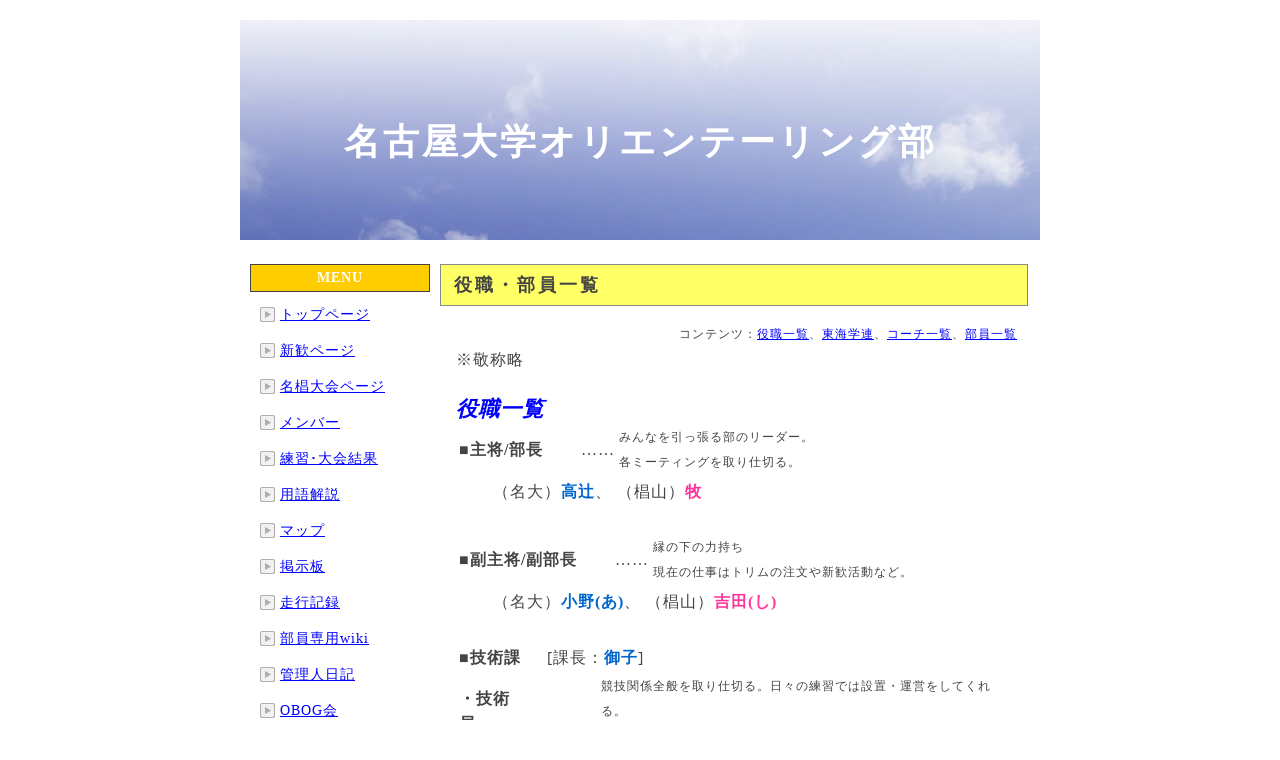

--- FILE ---
content_type: text/html
request_url: http://www2.jimu.nagoya-u.ac.jp/orienteering/member.html
body_size: 24440
content:
<!DOCTYPE html PUBLIC "-//W3C//DTD XHTML 1.0 Transitional//EN" "http://www.w3.org/TR/xhtml1/DTD/xhtml1-transitional.dtd">
<html xmlns="http://www.w3.org/1999/xhtml" xml:lang="ja" lang="ja"><head>
<meta http-equiv="Content-type" content="text/html; charset=Shift_JIS" />
<meta http-equiv="Content-Style-Type" content="text/css" />
<link rel="stylesheet" href="style.css" type="text/css" />
<meta http-equiv="Content-Script-Type" content="text/javascript" />
<meta name="keywords" content="名古屋大学オリエンテーリング部,名大,オリエン,名古屋,オリエンテーリング部" />
<meta name="description" content="名古屋大学オリエンテーリング部" /><title>名古屋大学オリエンテーリング部</title>

</head>

<body>
<div id="container">
<div id="header">
<div id="title">
<p><a href="index.htm">名古屋大学オリエンテーリング部</a></p>
</div>
<br />
<div id="main">
<h2>役職・部員一覧</h2>
<!-- 文章タイプ１　始まり -->
<div class="main-text">
<div align="right"><span style="font-size: 9pt;">コンテンツ：<a href="#yakushoku">役職一覧</a>、<a href="#tokaigakuren">東海学連</a>、<a href="#coach">コーチ一覧</a>、<a href="#buin">部員一覧</a></span></div>
※敬称略<br /><br><a name="yakushoku"></a>
<span style="font-size: 16pt; color: rgb(0, 0, 255);"><b><i>役職一覧</i></b></span>
<table border="0">
<tbody>
<tr>
<td><span style="font-size: 12pt;"><b>■主将/部長</b></span></td>
<td>　　……</td>
<td><span style="font-size: 9pt;">みんなを引っ張る部のリーダー。<br />
各ミーティングを取り仕切る。</span></td>
</tr>
<tr>
<td colspan="3">　　（名大）<font color="#0066cc"><b>高辻</b></font>、
（椙山）<font color="#ff3399"><b>牧</b></font></td>
</tr>
</tbody>
</table>
<br />
<table border="0">
<tbody>
<tr>
<td><span style="font-size: 12pt;"><b>■副主将/副部長</b></span></td>
<td>　　……</td>
<td><span style="font-size: 9pt;">縁の下の力持ち<br />
現在の仕事はトリムの注文や新歓活動など。</span></td>
</tr>
<tr>
<td colspan="3">　　（名大）<font color="#0066cc"><b>小野(あ)</b></font>、
（椙山）<font color="#ff3399"><b>吉田(し)
</b></font></td>
</tr>
</tbody>
</table>
<br />
<table border="0">
<tbody>
<tr>
<td><span style="font-size: 12pt;"><b>■技術課</b></span></td>
<td colspan="3">　[課長：<font color="#0066cc"><b>御子</b></font>]</td>
<tr>
<td><span style="font-size: 12pt;"><b>・技術局</b></span></td>
<td>　　……</td>
<td><span style="font-size: 9pt;">競技関係全般を取り仕切る。日々の練習では設置・運営をしてくれる。<br />
また年に１回、技術局公認レースの開催を行う。</span></td>
</tr>
<tr>
<td colspan="3">　　（局長）<font color="#0066cc"><b>御子</b></font>、（名大）<font color="#0066cc"><b>大塚</b></font>、<font color="#0066cc"><b>鈴木(お)</b></font>、<font color="#0066cc"><b>山崎</b></font>、
（椙山）<font color="#ff3399"><b>牧</b></font>、<font color="#ff3399"><b>岡本</b></font></td>
</tr>
</tbody>
</table>
<br />
<table border="0">
<tbody>
<tr>
<td><span style="font-size: 12pt;"><b>・トレ係</b></span></td>
<td>　　……</td>
<td><span style="font-size: 9pt;">ミーティング後のトレーニングを仕切る係。<br/>
</span></td>
</tr>
<tr>
<td colspan="3">　　（名大）<font color="#0066cc"><b>横井</b></font>
</tr>
</tbody>
</table>
<br />
<!--
<table border="0">
<tbody>
<tr>
<td><span style="font-size: 12pt;"><b>・情報局</b></span></td>
<td>　　……</td>
<td><span style="font-size: 9pt;">大会や、その開催場所に関する情報を部員に提供します。<br/>
</span></td>
</tr>
<tr>
<td colspan="3">　　（名大）<font color="#0066cc"><b></b></font></td>
</tr>
</tbody>
</table>
<br />
-->
<table border="0">
<tbody>
<tr>
<td><span style="font-size: 12pt;"><b>■企画課</b></span></td>
<td colspan="3">　[課長：<font color="#0066cc"><b>竹川</b></font>]</td>
<tr>
<td><span style="font-size: 12pt;"><b>・企画局</b></span></td>
<td>　　……</td>
<td><span style="font-size: 9pt;">イベント関係全般を取り仕切る。<br />
要するに盛り上げ役。しかし、仕事内容は意外と多め。<br />
飲み会では司会も行うので、アルコールへの耐性があることが望ましい。<br />
</span></td>
</tr>
<tr>
<td colspan="3">　　（局長）<font color="#0066cc"><b>竹川</b></font>、（名大）<font color="#0066cc"><b>横井</b></font>、<font color="#0066cc"><b>吉丸</b></font>、
（椙山）<font color="#ff3399"><b>小野(の)</b></font>、<font color="#ff3399"><b>吉田</b></font></td>
</tr>
</tbody>
</table>
<br />
<table border="0">
<tbody>
<tr>
<td><span style="font-size: 12pt;"><b>・新歓隊長</b></span></td>
<td>　　……</td>
<td><span style="font-size: 9pt;">たくさんの新入生の入部を待っている隊長<br />
隊長の仕事はビラ配りからおごりの管理まで多岐にわたる。</span></td>
</tr>
<tr>
<td colspan="3">　　（名大）<font color="#0066cc"><b>田代</b></font>、<font color="#0066cc"><b>東條</b></font></td>
</tr>
</tbody>
</table>
<br/>
<table border="0">
<tbody>
<tr>
<td><span style="font-size: 12pt;"><b>・新歓係</b></span></td>
<td>　　……</td>
<td><span style="font-size: 9pt;">「たくさんの新入部員が来たらイイナ」という思いでいっぱいの人たち。<br />
仕事はビラ配りからおごりの管理まで多岐にわたる。</span></td>
</tr>
<tr>
<td colspan="3">　　（椙山）<font color="#ff3399"><b>杉浦</b></font>、<font color="#ff3399"><b>恒川</b></font></td>
</tr>
</tbody>
</table>
<br />
<table border="0">
<tbody>
<tr>
<td><span style="font-size: 12pt;"><b>・春合宿係</b></span></td>
<td>　　……</td>
<td><span style="font-size: 9pt;">春合宿の運営を行います。<br />
2021年度は2年生の入部時期が遅く役職がありません。<br/>
</span></td>
</tr>
<tr>
<td colspan="3">　　（名大）<font color="#0066cc"><b></b></font>（椙山）<font color="#ff3399"><b></b></font></td>
</tr>
</tbody>
</table>
<br/>
<table border="0">
<tbody>
<tr>
<td><span style="font-size: 12pt;"><b>・たこ焼き屋店長</b></span></td>
<td>　　……</td>
<td><span style="font-size: 9pt;">B級グルメ大阪代表「たこ焼き」を名大祭で焼くことが許された者。<br/>
客の笑顔を見るための努力を日々怠らない。<br/>
</span></td>
</tr>
<tr>
<td colspan="3">　　（名大）<font color="#0066cc"><b>板谷</b></font>、椙山）<font color="#ff3399"><b></b></font></td>
</tr>
</tbody>
</table>
<br/>
<table border="0">
<tbody>
<tr>
<td><span style="font-size: 12pt;"><b>・アルバム係</b></span></td>
<td>　　……</td>
<td><span style="font-size: 9pt;">卒業生へのアルバム作成などを指揮します。</span></td>
</tr>
<tr>
<td colspan="3">　　（名大）<font color="#0066cc"><b>尾木</b></font>、<font color="#ff3399"><b>小粥</b></font>、（椙山）<font color="#ff3399"><b>植村</b></font>、<font color="#ff3399"><b>菊地</b></font>
</tr>
</tbody>
</table>
<br />
<!--
<table border="0">
<tbody>
<tr>
<td><span style="font-size: 12pt;"><b>・Tシャツ係</b></span></td>
<td>　　……</td>
<td><span style="font-size: 9pt;">ミドルでエリートを走る選手に渡すハチマキとＴシャツを作ります。</span></td>
</tr>
<tr>
<td colspan="3">　　（名大）<font color="#0066cc">尾木<b></b></font>、<font color="#ff3399">小粥<b></b></font>、（椙山）<font color="#ff3399"><b>植村</b></font>、<font color="#ff3399"><b>菊地</b></font>
</tr>
</tbody>
</table>
<br />
-->
<table border="0">
<tbody>
<tr>
<td><span style="font-size: 12pt;"><b>■渉外課</b></span></td>
<td colspan="3">　[課長：<font color="#0066cc"><b>荒川</b></font>]</td>
<tr>
<td><span style="font-size: 12pt;"><b>・渉外</b></span></td>
<td>　　……</td>
<td><span style="font-size: 9pt;">学連など他組織と部との連絡役。各総会に毎回出席する必要がある。<br />
インカレ関係も受け持ち、仕事は結構大変だが、他大学の友達が出来る点は<br />
魅力。<br />
</span></td>
</tr>
<tr>
<td colspan="3">　　（名大）<font color="#0066cc"><b>神田</b></font>、<font color="#0066cc"><b>舘</b></font>、
（椙山）<font color="#ff3399"><b>佐藤</b></font>、<font color="#ff3399"><b>柴山</b></font></td>
</tr>
</tbody>
</table>
<br />
<table border="0">
<tbody>
<tr>
<td><span style="font-size: 12pt;"><b>・主務</b></span></td>
<td>　　……</td>
<td><span style="font-size: 9pt;">大学（体育会）と部との連絡役。<br />
体育委員会に毎回出席する必要がある。<br />
遠征費や保険加入など、体育会からの援助は少なくない。</span></td>
</tr>
<tr>
<td colspan="3">　　（名大）<font color="#ff3399"><b>山本(ひ)</b></font></td>
</tr>
</tbody>
</table>
<br/>
<table border="0">
<tbody>
<tr>
<td><span style="font-size: 12pt;"><b>・Emit渉外</b></span></td>
<td>　　……</td>
<td><span style="font-size: 9pt;">Eカードユニットなどを外部団体から借りる。</span></td>
</tr>
<tr>
<td colspan="3">　　（名大）<font color="#0066cc"><b>壁谷</b></font></td>
</tr>
</tbody>
</table>
<br />
<table border="0">
<tbody>
<tr>
<td><span style="font-size: 12pt;"><b>・トレラン係</b></span></td>
<td>　　……</td>
<td><span style="font-size: 9pt;">文字通り愛知県協会主催のトレランのお手伝い。<br/>
</span></td>
</tr>
<tr>
<td colspan="3">　　（名大）<font color="#0066cc"><b>錦織</b></font>、<font color="#0066cc"><b>原田</b></font></td>

</tr>
</tbody>
</table>
<br />
<table border="0">
<tbody>
<tr>
<td><span style="font-size: 12pt;"><b>■総務課</b></span></td>
<td colspan="3">　[課長：<font color="#0066cc"><b>櫻井</b></font>]</td>
<tr>
<td><span style="font-size: 12pt;"><b>・総務</b></span></td>
<td>　　……</td>
<td><span style="font-size: 9pt;">仕事は各種大会への参加申し込みや配車など、雑用全般。<br />
特に金銭の取り扱いが厄介。</span></td>
</tr>
<tr>
<td colspan="3">　　（名大）<font color="#0066cc"><b>市川</b></font>、<font color="#0066cc"><b>勝野</b></font>、<font color="#0066cc"><b>石川</b></font>
<!--、（椙山）、<font color="#ff3399"><b></b></font>--></td>
</tr>
</tbody>
</table>
<br />
<table border="0">
<tbody>
<tr>
<td><span style="font-size: 12pt;"><b>・書記</b></span></td>
<td>　　……</td>
<td><span style="font-size: 9pt;">部誌の発行、ミーティング・総会時の筆記を行う。<br />
字や絵のセンスが問われる。</span></td>
</tr>
<tr>
<td colspan="3">　　（名大）<font color="#0066cc"><b>鈴木(お)</b></font>、
（椙山）<font color="#ff3399"><b>山崎</b></font></td>
</tr>
</tbody>
</table>
<br />
<table border="0">
<tbody>
<tr>
<td><span style="font-size: 12pt;"><b>・ＨＰ＆ＭＬ管理人</b></span></td>
<td>　　……</td>
<td><span style="font-size: 9pt;">ホームページとメーリングリストを管理する。<br />
更新頻度を落さないことが最重要（自戒の念をこめて）。</span></td>
</tr>
<tr>
<td colspan="3">　　（名大）<font color="#0066cc"><b>小野(あ)</b></font></td>
</tr>
</tbody>
</table>
<br />

<br />
<!--
<table border="0">
<tbody>
<tr>
<td><span style="font-size: 12pt;"><b>・大会申請</b></span></td>
<td>　　……</td>
<td><span style="font-size: 9pt;">部員が大会に参加できるよう申し込みをする。</span></td>
</tr>
<tr>
<td colspan="3">　　（名大）<font color="#0066cc"><b>市川</b></font></td>
</tr>
</tbody>
</table>
<br />
-->
<table border="0">
<tbody>
<tr>
<td><span style="font-size: 12pt;"><b>・配車組</b></span></td>
<td>　　……</td>
<td><span style="font-size: 9pt;">大会等に向かう車の中のメンバーを決める係。<br/>
</span></td>
</tr>
<tr>
<td colspan="3">　　（名大）<font color="#0066cc"><b>石川</b></font></td>
</tr>
</tbody>
</table>
<br />
<table border="0">
<tbody>
<tr>
<tr>
<td><span style="font-size: 12pt;"><b>・会計</b></span></td>
<td>　　……</td>
<td><span style="font-size: 9pt;">部のお金を管理・保管する。絶対盗まれないようにしよう。<br />
</span></td>
</tr>
<tr>
<td colspan="3">　　（名大）<font color="#0066cc"><b>勝野</b></font>、
（椙山）<font color="#ff3399"><b>駒田</b></font></td>
</tr>
</tbody>
</table>
<br />
<table border="0">
<tbody>
<tr>
<td><span style="font-size: 12pt;"><b>■その他</b></span></td>
<tr>
<td><span style="font-size: 12pt;"><b>・体育会常任委員</b></span></td>
<td>　　　　……</td>
<td><span style="font-size: 9pt;">
数年に一度、部から一人体育会に常任委員を出します。<br/>
厳密には部内役職ではありませんがとても大変かつ責任の伴う仕事です。<br/>
</span></td>
</tr>
<tr>
<td colspan="3">　　（名大）<font color="#0066cc"><b>三田村</b></font></td>
</tr>
</tbody>
</table>
<br />
<hr />
<br /><a name="#tokaigakuren"></a>
<span style="font-size: 16pt; color: rgb(0, 0, 255);"><b><i>東海学連</i></b></span><br />
<td><span style="font-size: 10pt;"><b>(渉外課)</b></span></td>
<br />
<table border="0">
<tbody>
<tr>
<td><span style="font-size: 12pt;"><b>・幹事長</b></span></td>
<td>　<font color="#0066cc"><b>島田</b></font>　</td>
</tr>
<tr>
<td><span style="font-size: 12pt;"><b>・競技部長</b></span></td>
<td>　<font color="#0066cc"><b>小野(あ)</b></font>　</td>
</tr>
<tr>
<td><span style="font-size: 12pt;"><b>・事務局長</b></span></td>
<td>　<font color="#ff3399"><b>井上</b></font>　</td>
</tr>
<tr>
<td><span style="font-size: 12pt;"><b>・会計</b></span></td>
<td>　<font color="#ff3399"><b></b></font>　</td>
</tr>
<tr>
</tr>
</tbody>
</table>
<br />
<hr />
<br /><a name="#coach"></a>
<span style="font-size: 16pt; color: rgb(0, 0, 255);"><b><i>コーチ一覧</i></b></span><br />
<br />
<table border="0">
<tbody>
<tr>
<td><span style="font-size: 12pt;"><b>・メインコーチ(オフィシャル)</b></span></td>
<td>　　五十嵐さん、石川さん、伊部さん、棚橋さん、小俣さん、藤井さん</td>
</tr>
</tbody>
</table>
<table border="0">
<tbody>
<tr>
<td><span style="font-size: 12pt;"><b>・サブコーチ</b></span></td>
<td>　　谷平さん(準オフィシャル)、山本さん(準オフィシャル)、岩垣さん、川口さん、前野さん、粟生さん、京屋さん</td>
</tr>
</tbody>
</table>
<table border="0">
<tbody>
<tr>
<td><span style="font-size: 12pt;"><b>・外部コーチ（名大）</b></span></td>
<td>　　菅谷さん</td>
</tr>
</tbody>
</table>
<table border="0">
<tbody>
<tr>
<td><span style="font-size: 12pt;"><b>・コーチ(椙山)</b></span></td>
<td>　石川さん、伊部さん、川口さん、澤田さん、中野さん、前田さん、前野さん、和波さん</td>
</tr>
</tbody>
</table>
<table border="0">
<tbody>
<tr>
<td><span style="font-size: 12pt;"></span></td>
<td>　　</td>
</tr>
</tbody>
</table>

<br />
<hr />
<br />
<a name="buin"></a>
<span style="font-size: 16pt; color: rgb(0, 0, 255);"><b><i>部員名簿</i></b></span>
<span style="font-size: 8pt;">　</span><br />
<br />


<table border="0">
<tbody>
<tr>


<table border="0">
<tbody>
<tr>
<td><b>・第43期生(2019年度入部)</b></td>
</tr>
<tr><td>　　<b>名大</b></td></tr>


</tr>
<tr>
<td>　 　<font color="#0066cc">伊藤　寛之</font></td>
</tr>
<tr>
<td>　 　<font color="#0066cc">岩崎　雄也</font></td>
</tr>
<tr>
<td>　 　<font color="#0066cc">櫻井　千尋</font></td>
</tr>
<tr>
<td>　 　<font color="#0066cc">小林　直登</font></td>
</tr>
<tr>
<td>　 　<font color="#ff3399">近藤　花保</font></td>
</tr>
<tr>
<td>　 　<font color="#0066cc">鈴木　海斗</font></td>
</tr>
<tr>
<td>　 　<font color="#0066cc">田中　郁也</font></td>
</tr>
<tr>
<td>　 　<font color="#0066cc">椿原　暖人</font></td>
</tr>
<tr>
<td>　 　<font color="#0066cc">新家　康佑</font></td>
</tr>
<tr>
<td>　 　<font color="#0066cc">藤田　宏貴</font></td>
</tr>
<tr>
<td>　 　<font color="#0066cc">松本　皐佑</font></td>
</tr>
<tr>
<td>　 　<font color="#0066cc">吉川　辰也</font></td>
</tr>


<tr><td>　　<b>名工大</b></td></tr>

<tr>
<td>　 　<font color="#0066cc">内藤　駿</font></td>
</tr>
<tr>
<td>　 　<font color="#0066cc">服部　柾宏</font></td>
</tr>
<tr>
<td>　 　<font color="#0066cc">森　隆志</font></td>
</tr>



<tr><td>　　<b>椙山</b></td></tr>
<tr>
<td>　　 <font color="#ff3399">今井　里奈</font></td>
</tr>
<tr>
<td>　　 <font color="#ff3399">杉浦　野乃子</font></td>
</tr>
<tr>
<td>　　 <font color="#ff3399">瀬野　由惟</font></td>
</tr>
<tr>
<td>　　 <font color="#ff3399">辻　実優</font></td>
</tr>
<tr>
<td>　　 <font color="#ff3399">中神　真緒</font></td>
</tr>
<tr>
<td>　　 <font color="#ff3399">伊藤　加那子</font></td>
</tr>
<tr>
<td>　　 <font color="#ff3399">神谷　梨央</font></td>
</tr>
<tr>
<td>　　 <font color="#ff3399">坪内　みのり</font></td>
</tr>

<br/>
</tbody>
</table>

<table border="0">
<tbody>
<tr>
<td><b>・第44期生(2020年度入部)</b></td>
</tr>
<tr><td>　　<b>名大</b></td></tr>
<tr>
<td>　 　<font color="#0066cc">荒川　恭誠</font></td>
</tr>
<tr>
<td>　 　<font color="#0066cc">井手　龍之介</font></td>
</tr>
<tr>
<td>　 　<font color="#0066cc">伊藤　凛太朗</font></td>
</tr>
<tr>
<td>　 　<font color="#0066cc">江崎　晃定</font></td>
</tr>
<tr>
<td>　 　<font color="#0066cc">小野　旭陽</font></td>
</tr>
<tr>
<td>　 　<font color="#0066cc">小野田　康平</font></td>
</tr>
<tr>
<td>　 　<font color="#0066cc">窪田　英雄</font></td>
</tr>
<tr>
<td>　 　<font color="#0066cc">酒井　幸太</font></td>
</tr>
<tr>
<td>　 　<font color="#0066cc">島田　智也</font></td>
</tr>
<tr>
<td>　 　<font color="#0066cc">清水　侃太</font></td>
</tr>
<tr>
<td>　 　<font color="#0066cc">神野　湧樹</font></td>
</tr>
<tr>
<td>　 　<font color="#0066cc">瀬在　凌雅</font></td>
</tr>
<tr>
<td>　 　<font color="#0066cc">祖父江　元輝</font></td>
</tr>
<tr>
<td>　 　<font color="#0066cc">高木　慎之介</font></td>
</tr>
<tr>
<td>　 　<font color="#0066cc">高辻　乃輔</font></td>
</tr>
<tr>
<td>　 　<font color="#0066cc">竹川　貴教</font></td>
</tr>
<tr>
<td>　 　<font color="#ff3399">原野　萌々</font></td>
</tr>
<tr>
<td>　 　<font color="#0066cc">御子　祐治</font></td>
</tr>


<tr><td>　　<b>名工大</b></td></tr>



<tr><td>　　<b>椙山</b></td></tr>

<tr>
<td>　 　<font color="#ff3399">小野　希美</font></td>
</tr>
<tr>
<td>　 　<font color="#ff3399">岡本　佑希</font></td>
</tr>
<tr>
<td>　 　<font color="#ff3399">西山　由里那</font></td>
</tr>
<tr>
<td>　 　<font color="#ff3399">野崎　琴乃</font></td>
</tr>
<tr>
<td>　 　<font color="#ff3399">牧　花音</font></td>
</tr>
<tr>
<td>　 　<font color="#ff3399">吉田　栞里</font></td>
</tr>


<br/>
</tbody>
</table>

<table border="0">
<tbody>
<tr>
<td><b>・第45期生(2021年度入部)</b></td>
</tr>
<tr><td>　　<b>名大</b></td></tr>


</tr>
<tr>
<td>　 　<font color="#0066cc">旭　拓海</font></td>
</tr>
<tr>
<td>　 　<font color="#0066cc">石川　翔大</font></td>
</tr>
<tr>
<td>　 　<font color="#0066cc">板谷　拓紀</font></td>
</tr>
<tr>
<td>　 　<font color="#0066cc">市川　礼人</font></td>
</tr>
<tr>
<td>　 　<font color="#0066cc">大塚　康平</font></td>
</tr>
<tr>
<td>　 　<font color="#0066cc">尾木　真之介</font></td>
</tr>
<tr>
<td>　 　<font color="#0066cc">勝野　智喜</font></td>
</tr>
<tr>
<td>　 　<font color="#0066cc">神田　悠希</font></td>
</tr>
<tr>
<td>　 　<font color="#0066cc">木村　友哉</font></td>
</tr>
<tr>
<td>　 　<font color="#ff3399">小粥　愛美</font></td>
</tr>
<tr>
<td>　 　<font color="#0066cc">鈴木　応輔</font></td>
</tr>
<tr>
<td>　 　<font color="#0066cc">舘　直輝</font></td>
</tr>
<tr>
<td>　 　<font color="#0066cc">錦織　司</font></td>
</tr>
<tr>
<td>　 　<font color="#0066cc">原田　空凱</font></td>
</tr>
<tr>
<td>　 　<font color="#0066cc">三田村　和樹</font></td>
</tr>
<tr>
<td>　 　<font color="#0066cc">本山　純</font></td>
</tr>
<tr>
<td>　 　<font color="#0066cc">山崎　秀人</font></td>
</tr>
<tr>
<td>　 　<font color="#0066cc">山本　和毅</font></td>
</tr>
<tr>
<td>　 　<font color="#ff3399">山本　ひより</font></td>
</tr>
<tr>
<td>　 　<font color="#0066cc">横井　晃太</font></td>
</tr>
<tr>
<td>　 　<font color="#0066cc">吉丸　穣</font></td>
</tr>

<tr><td>　　<b>名工大</b></td></tr>

<tr><td>　　<b>椙山</b></td></tr>
<tr>
<td>　　 <font color="#ff3399">秋澤　実乃里</font></td>
</tr>
<tr>
<td>　　 <font color="#ff3399">井上　愛子</font></td>
</tr>
<tr>
<td>　　 <font color="#ff3399">近藤　結菜</font></td>
</tr>
<tr>
<td>　　 <font color="#ff3399">佐藤　萌</font></td>
</tr>
<tr>
<td>　　 <font color="#ff3399">堀内　愛優里</font></td>
</tr>

<br/>
</tbody>
</table>

<table border="0">
<tbody>
<tr>
<td><b>・第46期生(2022年度入部)</b></td>
</tr>
<tr><td>　　<b>名大</b></td></tr>


</tr>
<tr>
<td>　 　<font color="#0066cc">磯貝　孝介</font></td>
</tr>
<tr>
<td>　 　<font color="#0066cc">浦野　友直</font></td>
</tr>
<tr>
<td>　 　<font color="#0066cc">太田　昂希</font></td>
</tr>
<tr>
<td>　 　<font color="#0066cc">大野　遵</font></td>
</tr>
<tr>
<td>　 　<font color="#0066cc">河地　恵努</font></td>
</tr>
<tr>
<td>　 　<font color="#0066cc">郷　颯真</font></td>
</tr>
<tr>
<td>　 　<font color="#0066cc">柴田　日向</font></td>
</tr>
<tr>
<td>　 　<font color="#0066cc">末次　守馬</font></td>
</tr>
<tr>
<td>　 　<font color="#0066cc">杉浦　英輝</font></td>
</tr>
<tr>
<td>　 　<font color="#0066cc">杉本　成央</font></td>
</tr>
<tr>
<td>　 　<font color="#0066cc">鈴木　寛人</font></td>
</tr>
<tr>
<td>　 　<font color="#0066cc">鈴木　崚太</font></td>
</tr>
<tr>
<td>　 　<font color="#0066cc">竹内　恒太</font></td>
</tr>
<tr>
<td>　 　<font color="#0066cc">竹村　宥吾</font></td>
</tr>
<tr>
<td>　 　<font color="#0066cc">仲野　太陽</font></td>
</tr>
<tr>
<td>　 　<font color="#ff3399">中野　友貴</font></td>
</tr>
<tr>
<td>　 　<font color="#0066cc">橋本　尚孟</font></td>
</tr>
<tr>
<td>　 　<font color="#0066cc">樋口　大翔</font></td>
</tr>
<tr>
<td>　 　<font color="#0066cc">日比野　兼伸</font></td>
</tr>
<tr>
<td>　 　<font color="#ff3399">深津　実那</font></td>
</tr>
<tr>
<td>　 　<font color="#0066cc">横田　力也</font></td>
</tr>

<tr><td>　　<b>名工大</b></td></tr>

<tr>
<td>　 　<font color="#0066cc">杉田　貴希</font></td>
</tr>
<tr>
<td>　 　<font color="#0066cc">芳賀　覚志</font></td>
</tr>
<tr>
<td>　 　<font color="#0066cc">服部　俊介</font></td>
</tr>
<tr>
<td>　 　<font color="#0066cc">林　慶宏</font></td>
</tr>
<tr>
<td>　 　<font color="#0066cc">春田　智哉</font></td>
</tr>
<tr>
<td>　 　<font color="#0066cc">松田　真宗</font></td>
</tr>
<tr>
<td>　 　<font color="#0066cc">松原　莉久</font></td>
</tr>

<tr><td>　　<b>椙山</b></td></tr>

<tr>
<td>　　 <font color="#ff3399">櫻井　香帆</font></td>
</tr>
<tr>
<td>　　 <font color="#ff3399">澤村　春奈</font></td>
</tr>
<tr>
<td>　　 <font color="#ff3399">高田　麻由</font></td>
</tr>
<tr>
<td>　　 <font color="#ff3399">本田　紬</font></td>
</tr>
<tr>
<td>　　 <font color="#ff3399">水野　雅</font></td>
</tr>
<tr>
<td>　　 <font color="#ff3399">山本　乃々華</font></td>
</tr>
<tr>
<td>　　 <font color="#ff3399">吉田　夏子</font></td>
</tr>

<tr><td>　　<b>県大</b></td></tr>

<tr>
<td>　 　<font color="#ff3399">小中　桃恵</font></td>
</tr>
<tr>
<td>　 　<font color="#ff3399">庄司　ひな</font></td>
</tr>
<br/>
</tbody>
</table>

</div>
<!-- 文章タイプ１　終わり -->
</div>
<!-- main end -->
<div id="navi">
<div class="navi-sub">MENU</div>
<ul>
<li><a href="index.htm">トップページ</a></li>
<li><a href="shinkan/shinkan.html">新歓ページ</a></li>
<li><a href="https://2022meisugi16th.wixsite.com/website">名椙大会ページ</a></li>
<li><a href="member.html">メンバー</a></li>
<li><a href="result.html">練習･大会結果</a></li>
<li><a href="dictionary/words_index.html">用語解説</a></li>
<li><a href="map.html">マップ</a></li>
<li><a href="http://bbs7.sekkaku.net/bbs/msorien.html">掲示板</a></li>
<li><a href="http://www4.rocketbbs.com/241/masaya.html">走行記録</a></li>
<li><a href="http://www33.atwiki.jp/meisugi_olc/">部員専用wiki</a></li>
<li><a href="diary12.html">管理人日記</a></li>
<li><a href="obog.html">OBOG会</a></li>
<li><a href="http://midoriaokiiro.wix.com/orienteering-club">椙山のページ</a></li>
<li><a href="link.html">リンク</a></li>
</ul>
<br/><br/><br/><br/><br/><br/><br/><br/>

<!--shinobi1-->
<script type="text/javascript" src="http://x6.makibishi.jp/ufo/091916103"></script>
<noscript><a href="http://x6.makibishi.jp/bin/gg?091916103" target="_blank">
<img src="http://x6.makibishi.jp/bin/ll?091916103" border="0"></a><br>
<span style="font-size:9px"><img style="margin:0;vertical-align:text-bottom;" src="http://img.shinobi.jp/tadaima/fj.gif" width="19" height="11"> <a href="http://www.ninja.co.jp/analyze/" target="_blank">アクセス解析</a></span></noscript>
<!--shinobi2-->


<p class="menu-text">
</p>
</div>
<!-- navi end --><br class="clear" />
<div id="footer">
<div id="copyright">Copyright (C) 2011 名古屋大学オリエンテーリング部 Allrights reserved.</div>
</div>
<!-- footer end --></div>
<!-- container end --></div>
</body></html>

--- FILE ---
content_type: text/css
request_url: http://www2.jimu.nagoya-u.ac.jp/orienteering/style.css
body_size: 11766
content:
@charset "Shift_JIS";

/* ---------- all（基礎設定） ---------- */
body {
color: #444;
text-align: center;
background-image: url(back.jpg);
background-position: center top;
padding: 0;
margin: 20px;
}

ul,li,img,form,p,h1,h2,h3,h4,h5 {
padding: 0;
margin: 0;
border-width: 0;
}

a:link {color: #0000FF;}
a:visited {color: #0000FF;}
a:hover {color: #FF0000;}

.center {text-align: center;}
.clear {clear: both;}



/* ---------- container（全体枠） ---------- */
#container {
width: 800px;
text-align: left;
background-color: #fff;
margin: 0 auto;
}



/* ---------- header（上部分） ---------- */
#header {
}

#header_top {
color: #444;
font-size: 12px;
font-weight: normal;
letter-spacing: 2px;
padding: 0px 6px 10px 6px;
}



/* ---------- title（題名部分） ---------- */
#title {
width: 800px;
height: 220px;
background-image: url(24.jpg);
margin-bottom: 6px;
}

#title p {
font-size: 36px;
font-weight: bold;
letter-spacing: 3px;
text-align: center;
padding: 98px 0px 0px 0px;
}



#title a:link {color: #FFF; text-decoration: none;}
#title a:visited {color: #FFF; text-decoration: none;}
#title a:hover {color: #fe5; text-decoration: none;}




/* ---------- top-navi（トップメニュー） ---------- */
#top-navi {
color: #555;
font-size: 13px;
letter-spacing: 1px;
padding: 0px 0px;
margin: 0px 0px 10px 0px;
}

#top-navi table {
margin: auto;
}

#top-navi td {
text-align: center;
background-repeat: no-repeat;
padding: 0px;
}

#top-navi td a {
display: block;
width: 124px;
height: 30px;
background-color: ##eee;
border: 1px solid #aaa;
line-height: 30px;
overflow: hidden;
text-decoration: none;
}

#top-navi td a:link {color: #444;}
#top-navi td a:visited {color: #444;}
#top-navi td a:hover {color: #a00;background-color: #fe2;}



/* ---------- navi（メニュー） ---------- */
#navi {
float: left;
width: 200px;
color: #555;
font-size: 14px;
letter-spacing: 1px;
}

.navi-sub {
color: #fff;
font-weight: bold;
text-align: center;
background-color: #FFCC00;
/* ---------- background-image: url(title-bg.gif); ---------- */
border: 1px solid #444;
padding: 5px;
margin: 0 10px 6px 10px;
}

#navi ul {
list-style: none;
padding: 0 10px;
margin: 0 4px 16px 4px;
}

#navi li {
background-color: #fff;
background-image: url(list-mark.gif);
background-repeat: no-repeat;
padding: 8px 8px 8px 26px;
margin-bottom: 2px;
}

#navi a:link {color: #0000FF;}
#navi a:visited {color: #0000FF;}
#navi a:hover {color: #FF0000;}

.menu-text {
line-height: 19px;
padding: 2px 7px;
margin: 0 8px 20px 12px;
}

.banner {
text-align: center;
padding: 5px 0px;
margin-bottom: 2px;
}
.banner img {
margin-bottom: 8px;
}



/* ---------- main（メイン部分） ---------- */
#main {
float: right;
width: 588px;
padding-right: 12px;
}


/* --- 大見出し --- */
#main h2 {
font-size: 18px;
letter-spacing: 3px;
/* ---------- background-image: url(sub-bg.gif); ---------- */
background-color: #FFFF66;
border: 1px solid #888;
padding: 8px 13px;
margin-bottom: 14px;
}


/* --- 見出し --- */
#main h3 {
font-size: 100%;
letter-spacing: 2px;
border-bottom: 1px solid #bbb;
padding: 6px 4px 8px 4px;
margin: 0px 6px 6px 10px;
}


/* --- 文章内の強調文字 --- */
#main strong {
color: #e00;
font-weight: bold;
margin: 0px 3px;
}

#main em {
color: #000;
font-style: normal;
background-color: #ff8;
padding: 2px;
margin: 0px 3px;
}


/* --- 基本文章設定 --- */
div.main-text {
font-size: 100%;
line-height: 160%;
letter-spacing: 1px;
padding: 2px 6px 4px 6px;
margin-left: 10px;
margin-right: 5px;
margin-bottom: 12px;
}

#main p {
margin-bottom: 5px;
}

/* --- 枠付き文章 --- */
div.main-waku1 {
font-size: 80%;
line-height: 160%;
letter-spacing: 1px;
border: 1px solid #ccc;
padding: 12px 14px;
margin-left: 5px;
margin-right: 3px;
margin-bottom: 14px;
}

div.main-waku2 {
font-size: 80%;
line-height: 160%;
letter-spacing: 1px;
border: 1px dotted #aaa;
padding: 12px 14px;
margin-left: 5px;
margin-right: 3px;
margin-bottom: 14px;
}

div.main-waku3 {
font-size: 80%;
line-height: 160%;
letter-spacing: 1px;
border: 3px double #ccc;
padding: 12px 14px;
margin-left: 8px;
margin-right: 5px;
margin-bottom: 14px;
}

div.main-waku4 {
font-size: 80%;
line-height: 160%;
letter-spacing: 1px;
border: 4px dotted #ccc;
padding: 12px 14px;
margin-left: 10px;
margin-right: 7px;
margin-bottom: 14px;
}


/* --- お知らせ履歴 --- */
div.main-textarea {
overflow: auto;
background-color: #F3F3F3;
width: 562px;
height: 160px;
font-size: 80%;
line-height: 160%;
letter-spacing: 1px;
padding: 0 6px;
margin-left: 10px;
margin-bottom: 24px;
}


/* --- 一覧テーブル（タイプ１） --- */
div.main-table {
padding-top: 10px;
padding-bottom: 14px;
}
div.main-table table {
background-color: #D3D3D3;
margin: 0px auto 35px auto;
}
div.main-table th {
width: 100px;
line-height: 80%;
text-align: center;
background-color: #eee;
background-image: url(table-bg.gif);
padding: 8px 14px;
}
div.main-table td {

font-size: 80%;
letter-spacing: 1px;
line-height: 160%;
background-color: #fff;
padding: 8px 14px;
}

div.main-table table kbd {
font-size: 80%;
line-height: 80%;
letter-spacing: 2px;
}

div.main-table kbd {
font-size: 13px;
letter-spacing: 8px;
}

div.main-table kbd {
font-size: 80%;
letter-spacing: 8px;
}

div.main-table-text {
font-size: 80%;
line-height: 160%;
border: 1px solid #aaa;
padding: 14px;
margin: 0px 86px 36px;
}


/* --- 一覧テーブル（タイプ２） --- */
div.main-table dl {
font-size: 80%;
letter-spacing: 1px;
line-height: 150%;
margin-left: 20px;
}

div.main-table dt {
font-weight: bold;
margin-bottom: 8px;
}

div.main-table dd {
margin-left: 20px;
margin-bottom: 16px;
}

div.main-table span {color: #e82;}


/* --- 文章内の画像回り込み設定 --- */
table.table-width {
margin: 0px auto 10px auto;
}

img.img-table {margin: 6px 6px 10px 6px;}

img.img-float-left {
float: left;
margin: 5px 18px 15px 2px;
}

img.img-float-right {
float: right;
margin: 5px 4px 15px 15px;
}


/* --- リンク集 --- */
table.link th {
font-weight: normal;
letter-spacing: 2px;
padding-right: 2px;
}


/* --- リスト（箇条書き） --- */
div.main-list ul {
padding-top: 10px;
margin-left: 48px;
}

div.main-list ol {
padding-top: 6px;
margin-left: 8px;
}

div.main-list li {
font-size: 80%;
line-height: 160%;
margin-bottom: 4px;
}


/* --- 仕分け用テーブル --- */
div.make-table {
padding: 20px;
margin-bottom: 10px;
}

div.make-table table {
background-color: #bbb;
margin: 0px auto 24px auto;
}

div.make-table th {
font-size: 80%;
text-align: center;
background-color: #eee;
background-image: url(table-bg.gif);
padding: 8px 14px;
}
div.make-table td {
font-size: 80%;
letter-spacing: 1px;
line-height: 160%;
background-color: #fff;
padding: 8px 14px;
}


/* --- ギャラリー --- */
div.image-table {
padding: 12px 0px;
}
div.image-table table {
font-size: 80%;
line-height: 160%;
margin: 0 auto 12px;
}

div.image-table th {
text-align: center;
background-color: #eee;
background-image: url(table-bg.gif);
border: 1px solid #aaa;
padding: 6px;
}


/* --- パンクズ --- */
div.pan {
font-size: 13px;
font-weight: bold;
letter-spacing: 1px;
padding: 10px 15px;
margin-bottom: 14px;
}
div.pan span {
color: #d00;
}


/* --- 前後ページ移動リンク --- */
div.page {
font-size: 13px;
font-weight: bold;
letter-spacing: 1px;
padding: 10px 15px;
margin-bottom: 14px;
}
div.page span {
color: #d00;
}
div.page table {
width: 100%;
margin: 0px auto;
}


/* --- 伸縮自在メニュー --- */
div.menu1 {margin-bottom: 8px;}
div.menu1 table {margin: 0px auto;}
div.menu1 td a {
display: block;
width: 100%;
height: 26px;
font-size: 13px;
text-align: center;
background-color: #fff;
border: 1px solid #aaa;
line-height: 26px;
}
div.menu1 td a:link {color: #222;}
div.menu1 td a:visited {color: #222;}
div.menu1 td a:hover {color: #d00;background-color: #ff7;}


div.menu2 {margin-bottom: 8px;}
div.menu2 table {margin: 0px auto;}
div.menu2 td a {
display: block;
width: 100%;
height: 26px;
font-size: 13px;
text-align: center;
background-color: #ff8;
border: 1px solid #777;
line-height: 26px;
}
div.menu2 td a:link {color: #a60;}
div.menu2 td a:visited {color: #a60;}
div.menu2 td a:hover {color: #c08;background-color: #fdf;}


div.menu3 {margin-bottom: 8px;}
div.menu3 table {margin: 0px auto;}
div.menu3 td a {
display: block;
width: 100%;
height: 26px;
font-size: 13px;
text-align: center;
background-color: #333;
border: 1px solid #000;
line-height: 26px;
}
div.menu3 td a:link {color: #eee;}
div.menu3 td a:visited {color: #eee;}
div.menu3 td a:hover {color: #fff;background-color: #d20;}


/* --- サイトマップ --- */
div.sitemap {
font-size: 80%;
letter-spacing: 1px;
margin-bottom: 10px;
}

div.sitemap dt {
font-size: 100%;
font-weight: bold;
margin-bottom: 4px;
}
div.sitemap dd {
line-height: 130%;
}

div.sitemap table {
margin: 0px auto;
}


/* --- 文字装飾 --- */
div.font {
padding: 20px;
margin-bottom: 8px;
}

.font01 {
color: #d00;
font-size: 17px;
letter-spacing: 1px;
line-height: 22px;
font-weight: bold;
text-align: center;
background-color: #fee;
border: 1px solid #daa;
padding: 10px;
margin-bottom: 12px;
}

.font02 {
color: #d0d;
font-size: 17px;
letter-spacing: 1px;
line-height: 22px;
font-weight: bold;
text-align: center;
background-color: #fef;
border: 1px solid #dad;
padding: 10px;
margin-bottom: 12px;
}

.font03 {
color: #00d;
font-size: 17px;
letter-spacing: 1px;
line-height: 22px;
font-weight: bold;
text-align: center;
background-color: #eef;
border: 1px solid #aad;
padding: 10px;
margin-bottom: 12px;
}

.font04 {
color: #0a0;
font-size: 17px;
letter-spacing: 1px;
line-height: 22px;
font-weight: bold;
text-align: center;
background-color: #efe;
border: 1px solid #9c9;
padding: 10px;
margin-bottom: 12px;
}

.font05 {
font-size: 28px;
font-weight: bold;
text-align: left;
background-color: #fff;
border-bottom: 8px double #333;
padding: 9px 6px;
margin-bottom: 16px;
}

.font06 {
font-size: 28px;
font-weight: bold;
text-align: left;
background-color: #fff;
border-bottom: 6px dotted #333;
padding: 9px 6px;
margin-bottom: 16px;
}

.font07 {
font-size: 28px;
font-weight: bold;
text-align: left;
background-color: #fff;
border-top: 2px solid #333;
border-left: 22px solid #333;
border-right: 2px solid #333;
border-bottom: 2px solid #333;
padding: 12px 18px;
margin-bottom: 16px;
}

.font08 {
font-size: 28px;
font-weight: bold;
text-align: left;
background-color: #fff;
border: 4px double #333;
padding: 10px 18px;
margin-bottom: 16px;
}


/* --- バナーの一覧 --- */
div.banner-list {padding: 5px 0px;}
div.banner-list table {margin: 0px auto 4px;}



/* ---------- footer（下部分） ---------- */
#footer {padding: 0 12px 12px 12px;}



/* ---------- navi_bottom（下メニュー） ---------- */
#navi_bottom {
color: #777;
font-size: 13px;
letter-spacing: 1px;
text-align: center;
padding: 10px 12px;
margin-bottom: 4px;
}

#navi_bottom ul {
list-style: none;
padding: 0 8px;
margin: 0 0 12px 0;
}

#navi_bottom li {
display: inline;
margin: 0 2px;
}

#navi_bottom a:link {color: #333;}
#navi_bottom a:visited {color: #333;}
#navi_bottom a:hover {color: #e00;}



/* ---------- copyright（著作権表示） ---------- */
#copyright {
color: #020;
font-size: 13px;
letter-spacing: 2px;
text-align: center;
padding: 10px;
margin: 0px 5px;
}